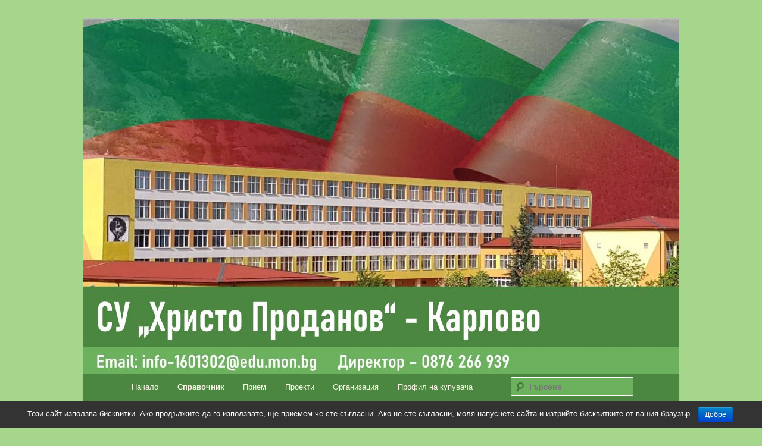

--- FILE ---
content_type: text/html; charset=UTF-8
request_url: http://sou-prodanov.com/%d1%81%d0%bf%d1%80%d0%b0%d0%b2%d0%be%d1%87%d0%bd%d0%b8%d0%ba-2/liveedu-bg-2/
body_size: 9810
content:
<!DOCTYPE html>
<!--[if IE 6]>
<html id="ie6" lang="bg-BG">
<![endif]-->
<!--[if IE 7]>
<html id="ie7" lang="bg-BG">
<![endif]-->
<!--[if IE 8]>
<html id="ie8" lang="bg-BG">
<![endif]-->
<!--[if !(IE 6) & !(IE 7) & !(IE 8)]><!-->
<html lang="bg-BG">
<!--<![endif]-->
<head>
<meta charset="UTF-8" />
<meta name="viewport" content="width=device-width" />
<title>
Office 365 - СУ „Христо Проданов“ - КарловоСУ „Христо Проданов“ &#8211; Карлово	</title>
<link rel="profile" href="http://gmpg.org/xfn/11" />
<link rel="stylesheet" type="text/css" media="all" href="http://sou-prodanov.com/wp-content/themes/twentyeleven/style.css" />
<link rel="pingback" href="http://sou-prodanov.com/xmlrpc.php">
<!--[if lt IE 9]>
<script src="http://sou-prodanov.com/wp-content/themes/twentyeleven/js/html5.js" type="text/javascript"></script>
<![endif]-->

<!-- This site is optimized with the Yoast SEO plugin v11.5 - https://yoast.com/wordpress/plugins/seo/ -->
<link rel="canonical" href="http://sou-prodanov.com/%d1%81%d0%bf%d1%80%d0%b0%d0%b2%d0%be%d1%87%d0%bd%d0%b8%d0%ba-2/liveedu-bg-2/" />
<meta property="og:locale" content="bg_BG" />
<meta property="og:type" content="article" />
<meta property="og:title" content="Office 365 - СУ „Христо Проданов“ - Карлово" />
<meta property="og:description" content="Миграция на Live@Edu към Office 365 приключи! Какво е Office 365?        Платформата Live@Edu преминава към Office 365. Всички училища, ползващи Live@Edu могат безплатно да ползват услугите, предоставени от Office 365.        Какво се случва след миграцията?        След миграцията &hellip; Има още &rarr;" />
<meta property="og:url" content="http://sou-prodanov.com/%d1%81%d0%bf%d1%80%d0%b0%d0%b2%d0%be%d1%87%d0%bd%d0%b8%d0%ba-2/liveedu-bg-2/" />
<meta property="og:site_name" content="СУ „Христо Проданов“ - Карлово" />
<meta name="twitter:card" content="summary_large_image" />
<meta name="twitter:description" content="Миграция на Live@Edu към Office 365 приключи! Какво е Office 365?        Платформата Live@Edu преминава към Office 365. Всички училища, ползващи Live@Edu могат безплатно да ползват услугите, предоставени от Office 365.        Какво се случва след миграцията?        След миграцията &hellip; Има още &rarr;" />
<meta name="twitter:title" content="Office 365 - СУ „Христо Проданов“ - Карлово" />
<script type='application/ld+json' class='yoast-schema-graph yoast-schema-graph--main'>{"@context":"https://schema.org","@graph":[{"@type":"Organization","@id":"http://sou-prodanov.com/#organization","name":"","url":"http://sou-prodanov.com/","sameAs":[]},{"@type":"WebSite","@id":"http://sou-prodanov.com/#website","url":"http://sou-prodanov.com/","name":"\u0421\u0423 \u201e\u0425\u0440\u0438\u0441\u0442\u043e \u041f\u0440\u043e\u0434\u0430\u043d\u043e\u0432\u201c - \u041a\u0430\u0440\u043b\u043e\u0432\u043e","publisher":{"@id":"http://sou-prodanov.com/#organization"},"potentialAction":{"@type":"SearchAction","target":"http://sou-prodanov.com/?s={search_term_string}","query-input":"required name=search_term_string"}},{"@type":"WebPage","@id":"http://sou-prodanov.com/%d1%81%d0%bf%d1%80%d0%b0%d0%b2%d0%be%d1%87%d0%bd%d0%b8%d0%ba-2/liveedu-bg-2/#webpage","url":"http://sou-prodanov.com/%d1%81%d0%bf%d1%80%d0%b0%d0%b2%d0%be%d1%87%d0%bd%d0%b8%d0%ba-2/liveedu-bg-2/","inLanguage":"bg-BG","name":"Office 365 - \u0421\u0423 \u201e\u0425\u0440\u0438\u0441\u0442\u043e \u041f\u0440\u043e\u0434\u0430\u043d\u043e\u0432\u201c - \u041a\u0430\u0440\u043b\u043e\u0432\u043e","isPartOf":{"@id":"http://sou-prodanov.com/#website"},"datePublished":"2013-01-22T19:44:38+00:00","dateModified":"2020-11-29T17:14:32+00:00"}]}</script>
<!-- / Yoast SEO plugin. -->

<link rel='dns-prefetch' href='//s.w.org' />
<link rel="alternate" type="application/rss+xml" title="СУ „Христо Проданов“ - Карлово &raquo; Хранилка" href="http://sou-prodanov.com/feed/" />
<link rel="alternate" type="application/rss+xml" title="СУ „Христо Проданов“ - Карлово &raquo; Хранилка за коментари" href="http://sou-prodanov.com/comments/feed/" />
<link rel="alternate" type="application/rss+xml" title="СУ „Христо Проданов“ - Карлово &raquo; Хранилка за коментари на Office 365" href="http://sou-prodanov.com/%d1%81%d0%bf%d1%80%d0%b0%d0%b2%d0%be%d1%87%d0%bd%d0%b8%d0%ba-2/liveedu-bg-2/feed/" />
		<script type="text/javascript">
			window._wpemojiSettings = {"baseUrl":"https:\/\/s.w.org\/images\/core\/emoji\/12.0.0-1\/72x72\/","ext":".png","svgUrl":"https:\/\/s.w.org\/images\/core\/emoji\/12.0.0-1\/svg\/","svgExt":".svg","source":{"concatemoji":"http:\/\/sou-prodanov.com\/wp-includes\/js\/wp-emoji-release.min.js?ver=5.2.15"}};
			!function(e,a,t){var n,r,o,i=a.createElement("canvas"),p=i.getContext&&i.getContext("2d");function s(e,t){var a=String.fromCharCode;p.clearRect(0,0,i.width,i.height),p.fillText(a.apply(this,e),0,0);e=i.toDataURL();return p.clearRect(0,0,i.width,i.height),p.fillText(a.apply(this,t),0,0),e===i.toDataURL()}function c(e){var t=a.createElement("script");t.src=e,t.defer=t.type="text/javascript",a.getElementsByTagName("head")[0].appendChild(t)}for(o=Array("flag","emoji"),t.supports={everything:!0,everythingExceptFlag:!0},r=0;r<o.length;r++)t.supports[o[r]]=function(e){if(!p||!p.fillText)return!1;switch(p.textBaseline="top",p.font="600 32px Arial",e){case"flag":return s([55356,56826,55356,56819],[55356,56826,8203,55356,56819])?!1:!s([55356,57332,56128,56423,56128,56418,56128,56421,56128,56430,56128,56423,56128,56447],[55356,57332,8203,56128,56423,8203,56128,56418,8203,56128,56421,8203,56128,56430,8203,56128,56423,8203,56128,56447]);case"emoji":return!s([55357,56424,55356,57342,8205,55358,56605,8205,55357,56424,55356,57340],[55357,56424,55356,57342,8203,55358,56605,8203,55357,56424,55356,57340])}return!1}(o[r]),t.supports.everything=t.supports.everything&&t.supports[o[r]],"flag"!==o[r]&&(t.supports.everythingExceptFlag=t.supports.everythingExceptFlag&&t.supports[o[r]]);t.supports.everythingExceptFlag=t.supports.everythingExceptFlag&&!t.supports.flag,t.DOMReady=!1,t.readyCallback=function(){t.DOMReady=!0},t.supports.everything||(n=function(){t.readyCallback()},a.addEventListener?(a.addEventListener("DOMContentLoaded",n,!1),e.addEventListener("load",n,!1)):(e.attachEvent("onload",n),a.attachEvent("onreadystatechange",function(){"complete"===a.readyState&&t.readyCallback()})),(n=t.source||{}).concatemoji?c(n.concatemoji):n.wpemoji&&n.twemoji&&(c(n.twemoji),c(n.wpemoji)))}(window,document,window._wpemojiSettings);
		</script>
		<style type="text/css">
img.wp-smiley,
img.emoji {
	display: inline !important;
	border: none !important;
	box-shadow: none !important;
	height: 1em !important;
	width: 1em !important;
	margin: 0 .07em !important;
	vertical-align: -0.1em !important;
	background: none !important;
	padding: 0 !important;
}
</style>
	<link rel='stylesheet' id='moztheme2011-css'  href='http://sou-prodanov.com/wp-content/plugins/twenty-eleven-theme-extensions/moztheme2011.css?ver=5.2.15' type='text/css' media='all' />
<link rel='stylesheet' id='wp-block-library-css'  href='http://sou-prodanov.com/wp-includes/css/dist/block-library/style.min.css?ver=5.2.15' type='text/css' media='all' />
<link rel='stylesheet' id='wp-block-library-theme-css'  href='http://sou-prodanov.com/wp-includes/css/dist/block-library/theme.min.css?ver=5.2.15' type='text/css' media='all' />
<link rel='stylesheet' id='cookie-notice-front-css'  href='http://sou-prodanov.com/wp-content/plugins/cookie-notice/css/front.min.css?ver=5.2.15' type='text/css' media='all' />
<link rel='stylesheet' id='twentyeleven-block-style-css'  href='http://sou-prodanov.com/wp-content/themes/twentyeleven/blocks.css?ver=20181230' type='text/css' media='all' />
<link rel='stylesheet' id='js_composer_custom_css-css'  href='//sou-prodanov.com/files/js_composer/custom.css?ver=5.5.5' type='text/css' media='all' />
<script type='text/javascript' src='http://sou-prodanov.com/wp-includes/js/jquery/jquery.js?ver=1.12.4-wp'></script>
<script type='text/javascript' src='http://sou-prodanov.com/wp-includes/js/jquery/jquery-migrate.min.js?ver=1.4.1'></script>
<script type='text/javascript'>
/* <![CDATA[ */
var cnArgs = {"ajaxurl":"http:\/\/sou-prodanov.com\/wp-admin\/admin-ajax.php","hideEffect":"fade","onScroll":"","onScrollOffset":"100","cookieName":"cookie_notice_accepted","cookieValue":"true","cookieTime":"2592000","cookiePath":"\/","cookieDomain":"sou-prodanov.com","redirection":"","cache":"","refuse":"no","revoke_cookies":"0","revoke_cookies_opt":"automatic","secure":"0"};
/* ]]> */
</script>
<script type='text/javascript' src='http://sou-prodanov.com/wp-content/plugins/cookie-notice/js/front.min.js?ver=1.2.46'></script>
<link rel='https://api.w.org/' href='http://sou-prodanov.com/wp-json/' />
<link rel="EditURI" type="application/rsd+xml" title="RSD" href="http://sou-prodanov.com/xmlrpc.php?rsd" />
<link rel="wlwmanifest" type="application/wlwmanifest+xml" href="http://sou-prodanov.com/wp-includes/wlwmanifest.xml" /> 
<meta name="generator" content="WordPress 5.2.15" />
<link rel='shortlink' href='http://sou-prodanov.com/?p=3249' />
<link rel="alternate" type="application/json+oembed" href="http://sou-prodanov.com/wp-json/oembed/1.0/embed?url=http%3A%2F%2Fsou-prodanov.com%2F%25d1%2581%25d0%25bf%25d1%2580%25d0%25b0%25d0%25b2%25d0%25be%25d1%2587%25d0%25bd%25d0%25b8%25d0%25ba-2%2Fliveedu-bg-2%2F" />
<link rel="alternate" type="text/xml+oembed" href="http://sou-prodanov.com/wp-json/oembed/1.0/embed?url=http%3A%2F%2Fsou-prodanov.com%2F%25d1%2581%25d0%25bf%25d1%2580%25d0%25b0%25d0%25b2%25d0%25be%25d1%2587%25d0%25bd%25d0%25b8%25d0%25ba-2%2Fliveedu-bg-2%2F&#038;format=xml" />
    <style>
    body #wrapper #footer #site-generator
    {
        width:100%;
    }
    body #wrapper #footer #site-generator a
    {
        width:200px;
        float:right;
    }
    body #wrapper #footer #site-generator .daskalo_footer_link
    {
        float:none;
        width:inherit;
        background:none;
        padding:0px;
        text-decoration:underline;
    }
    </style>	<style>
		/* Link color */
		a,
		#site-title a:focus,
		#site-title a:hover,
		#site-title a:active,
		.entry-title a:hover,
		.entry-title a:focus,
		.entry-title a:active,
		.widget_twentyeleven_ephemera .comments-link a:hover,
		section.recent-posts .other-recent-posts a[rel="bookmark"]:hover,
		section.recent-posts .other-recent-posts .comments-link a:hover,
		.format-image footer.entry-meta a:hover,
		#site-generator a:hover {
			color: #1a3e59;
		}
		section.recent-posts .other-recent-posts .comments-link a:hover {
			border-color: #1a3e59;
		}
		article.feature-image.small .entry-summary p a:hover,
		.entry-header .comments-link a:hover,
		.entry-header .comments-link a:focus,
		.entry-header .comments-link a:active,
		.feature-slider a.active {
			background-color: #1a3e59;
		}
	</style>
	<meta name="generator" content="Powered by WPBakery Page Builder - drag and drop page builder for WordPress."/>
<!--[if lte IE 9]><link rel="stylesheet" type="text/css" href="http://sou-prodanov.com/wp-content/plugins/js_composer/assets/css/vc_lte_ie9.min.css" media="screen"><![endif]-->		<style type="text/css" id="twentyeleven-header-css">
				#site-title,
		#site-description {
			position: absolute;
			clip: rect(1px 1px 1px 1px); /* IE6, IE7 */
			clip: rect(1px, 1px, 1px, 1px);
		}
				</style>
		<style type="text/css" id="custom-background-css">
body.custom-background { background-color: #a5d68b; }
</style>
	<link rel="icon" href="http://sou-prodanov.com/files/2016/01/zima-и-проданов-copy-150x150.jpg" sizes="32x32" />
<link rel="icon" href="http://sou-prodanov.com/files/2016/01/zima-и-проданов-copy.jpg" sizes="192x192" />
<link rel="apple-touch-icon-precomposed" href="http://sou-prodanov.com/files/2016/01/zima-и-проданов-copy.jpg" />
<meta name="msapplication-TileImage" content="http://sou-prodanov.com/files/2016/01/zima-и-проданов-copy.jpg" />
<noscript><style type="text/css"> .wpb_animate_when_almost_visible { opacity: 1; }</style></noscript></head>

<body class="page-template-default page page-id-3249 page-child parent-pageid-5832 custom-background wp-embed-responsive cookies-not-set single-author singular two-column left-sidebar wpb-js-composer js-comp-ver-5.5.5 vc_responsive">
<div id="page" class="hfeed">
	<header id="branding" role="banner">
			<hgroup>
				<h1 id="site-title"><span><a href="http://sou-prodanov.com/" rel="home">СУ „Христо Проданов“ &#8211; Карлово</a></span></h1>
				<h2 id="site-description">Email: info-1601302@edu.mon.bg;  Директор &#8211; 0876 266 939</h2>
			</hgroup>

						<a href="http://sou-prodanov.com/">
									<img src="http://www.daskalo.com/souprodanov/files/2023/12/cropped-header-1-1.jpg" width="1000" height="597" alt="СУ „Христо Проданов“ &#8211; Карлово" />
							</a>
			
						<div class="only-search with-image">
					<form method="get" id="searchform" action="http://sou-prodanov.com/">
		<label for="s" class="assistive-text">Търсене</label>
		<input type="text" class="field" name="s" id="s" placeholder="Търсене" />
		<input type="submit" class="submit" name="submit" id="searchsubmit" value="Търсене" />
	</form>
			</div>
				
			<nav id="access" role="navigation">
				<h3 class="assistive-text">Основно меню</h3>
								<div class="skip-link"><a class="assistive-text" href="#content">Към основното съдържание</a></div>
												<div class="menu"><ul>
<li ><a href="http://sou-prodanov.com/">Начало</a></li><li class="page_item page-item-5832 page_item_has_children current_page_ancestor current_page_parent"><a href="http://sou-prodanov.com/%d1%81%d0%bf%d1%80%d0%b0%d0%b2%d0%be%d1%87%d0%bd%d0%b8%d0%ba-2/">Справочник</a>
<ul class='children'>
	<li class="page_item page-item-3255 page_item_has_children"><a href="http://sou-prodanov.com/%d1%81%d0%bf%d1%80%d0%b0%d0%b2%d0%be%d1%87%d0%bd%d0%b8%d0%ba-2/%d0%b7%d0%b0-%d0%bd%d0%b0%d1%81-2/">За нас</a>
	<ul class='children'>
		<li class="page_item page-item-5787"><a href="http://sou-prodanov.com/%d1%81%d0%bf%d1%80%d0%b0%d0%b2%d0%be%d1%87%d0%bd%d0%b8%d0%ba-2/%d0%b7%d0%b0-%d0%bd%d0%b0%d1%81-2/%d0%b8%d1%81%d1%82%d0%be%d1%80%d0%b8%d1%8f-%d0%bd%d0%b0-%d1%83%d1%87%d0%b8%d0%bb%d0%b8%d1%89%d0%b5%d1%82%d0%be/">История на училището</a></li>
	</ul>
</li>
	<li class="page_item page-item-28653"><a href="http://sou-prodanov.com/%d1%81%d0%bf%d1%80%d0%b0%d0%b2%d0%be%d1%87%d0%bd%d0%b8%d0%ba-2/%d0%bc%d0%b5%d0%bd%d1%8e/">Седмично меню</a></li>
	<li class="page_item page-item-3193"><a href="http://sou-prodanov.com/%d1%81%d0%bf%d1%80%d0%b0%d0%b2%d0%be%d1%87%d0%bd%d0%b8%d0%ba-2/%d1%81%d0%b5%d0%b4%d0%bc%d0%b8%d1%87%d0%bd%d0%be-%d1%80%d0%b0%d0%b7%d0%bf%d0%b8%d1%81%d0%b0%d0%bd%d0%b8%d0%b5/">Седмично разписание</a></li>
	<li class="page_item page-item-3190"><a href="http://sou-prodanov.com/%d1%81%d0%bf%d1%80%d0%b0%d0%b2%d0%be%d1%87%d0%bd%d0%b8%d0%ba-2/%d0%b1%d1%8e%d0%b4%d0%b6%d0%b5%d1%82-2/">Бюджет</a></li>
	<li class="page_item page-item-28073"><a href="http://sou-prodanov.com/%d1%81%d0%bf%d1%80%d0%b0%d0%b2%d0%be%d1%87%d0%bd%d0%b8%d0%ba-2/%d0%b4%d0%b7%d0%b8-%d0%b4%d0%b8%d0%bf%d0%bf%d0%ba/">ДЗИ/ДИППК</a></li>
	<li class="page_item page-item-22434"><a href="http://sou-prodanov.com/%d1%81%d0%bf%d1%80%d0%b0%d0%b2%d0%be%d1%87%d0%bd%d0%b8%d0%ba-2/%d1%83%d1%87%d0%b5%d0%b1%d0%bd%d0%b8%d1%86%d0%b8-%d0%b8%d0%b7%d0%b4%d0%b0%d1%82%d0%b5%d0%bb%d1%81%d1%82%d0%b2%d0%b0/">Учебници, издателства</a></li>
	<li class="page_item page-item-22441"><a href="http://sou-prodanov.com/%d1%81%d0%bf%d1%80%d0%b0%d0%b2%d0%be%d1%87%d0%bd%d0%b8%d0%ba-2/%d1%81%d0%b2%d0%be%d0%b1%d0%be%d0%b4%d0%bd%d0%b8-%d0%bc%d0%b5%d1%81%d1%82%d0%b0-%d0%b7%d0%b0-%d1%83%d1%87%d0%b5%d0%bd%d0%b8%d1%86%d0%b8/">Свободни места за ученици</a></li>
	<li class="page_item page-item-3010"><a href="http://sou-prodanov.com/%d1%81%d0%bf%d1%80%d0%b0%d0%b2%d0%be%d1%87%d0%bd%d0%b8%d0%ba-2/%d0%b4%d0%bd%d0%b8-%d0%b7%d0%b0-%d0%ba%d0%be%d0%bd%d1%81%d1%83%d0%bb%d1%82%d0%b0%d1%86%d0%b8%d1%8f/">Графици</a></li>
	<li class="page_item page-item-27739"><a href="http://sou-prodanov.com/%d1%81%d0%bf%d1%80%d0%b0%d0%b2%d0%be%d1%87%d0%bd%d0%b8%d0%ba-2/%d0%ba%d0%b0%d1%80%d0%b8%d0%b5%d1%80%d0%bd%d0%be-%d1%80%d0%b0%d0%b7%d0%b2%d0%b8%d1%82%d0%b8%d0%b5/">Кариерно развитие</a></li>
	<li class="page_item page-item-3249 current_page_item"><a href="http://sou-prodanov.com/%d1%81%d0%bf%d1%80%d0%b0%d0%b2%d0%be%d1%87%d0%bd%d0%b8%d0%ba-2/liveedu-bg-2/" aria-current="page">Office 365</a></li>
</ul>
</li>
<li class="page_item page-item-24859 page_item_has_children"><a href="http://sou-prodanov.com/%d0%bf%d1%80%d0%b8%d0%b5%d0%bc_/">Прием</a>
<ul class='children'>
	<li class="page_item page-item-3271"><a href="http://sou-prodanov.com/%d0%bf%d1%80%d0%b8%d0%b5%d0%bc_/%d0%bf%d1%80%d0%b8%d0%b5%d0%bc-%d0%b2-%d0%bf%d1%8a%d1%80%d0%b2%d0%b8-%d0%ba%d0%bb%d0%b0%d1%81-2/">Прием на ученици в първи клас</a></li>
	<li class="page_item page-item-2604"><a href="http://sou-prodanov.com/%d0%bf%d1%80%d0%b8%d0%b5%d0%bc_/%d0%bf%d1%80%d0%b8%d0%b5%d0%bc-%d0%b2-%d0%bf%d0%b5%d1%82%d0%b8-%d0%ba%d0%bb%d0%b0%d1%81/">Прием  на ученици в пети клас</a></li>
	<li class="page_item page-item-3208 page_item_has_children"><a href="http://sou-prodanov.com/%d0%bf%d1%80%d0%b8%d0%b5%d0%bc_/%d0%bf%d1%80%d0%b8%d0%b5%d0%bc-%d1%81%d0%bb%d0%b5%d0%b4-%d1%81%d0%b5%d0%b4%d0%bc%d0%b8-%d0%ba%d0%bb%d0%b0%d1%81-2/">Прием на ученици след седми клас</a>
	<ul class='children'>
		<li class="page_item page-item-23576"><a href="http://sou-prodanov.com/%d0%bf%d1%80%d0%b8%d0%b5%d0%bc_/%d0%bf%d1%80%d0%b8%d0%b5%d0%bc-%d1%81%d0%bb%d0%b5%d0%b4-%d1%81%d0%b5%d0%b4%d0%bc%d0%b8-%d0%ba%d0%bb%d0%b0%d1%81-2/%d1%81%d0%be%d1%84%d1%82%d1%83%d0%b5%d1%80%d0%bd%d0%b8-%d0%b8-%d1%85%d0%b0%d1%80%d0%b4%d1%83%d0%b5%d1%80%d0%bd%d0%b8-%d0%bd%d0%b0%d1%83%d0%ba%d0%b8/">Софтуерни и хардуерни науки</a></li>
		<li class="page_item page-item-23604"><a href="http://sou-prodanov.com/%d0%bf%d1%80%d0%b8%d0%b5%d0%bc_/%d0%bf%d1%80%d0%b8%d0%b5%d0%bc-%d1%81%d0%bb%d0%b5%d0%b4-%d1%81%d0%b5%d0%b4%d0%bc%d0%b8-%d0%ba%d0%bb%d0%b0%d1%81-2/%d0%be%d0%b1%d1%89%d0%b5%d1%81%d1%82%d0%b2%d0%b5%d0%bd%d0%b8-%d0%bd%d0%b0%d1%83%d0%ba%d0%b8/">Обществени науки</a></li>
		<li class="page_item page-item-23299"><a href="http://sou-prodanov.com/%d0%bf%d1%80%d0%b8%d0%b5%d0%bc_/%d0%bf%d1%80%d0%b8%d0%b5%d0%bc-%d1%81%d0%bb%d0%b5%d0%b4-%d1%81%d0%b5%d0%b4%d0%bc%d0%b8-%d0%ba%d0%bb%d0%b0%d1%81-2/%d0%b8%d0%b7%d0%ba%d1%83%d1%81%d1%82%d0%b2%d0%b5%d0%bd-%d0%b8%d0%bd%d1%82%d0%b5%d0%bb%d0%b5%d0%ba%d1%82/">Програмист на изкуствен интелект</a></li>
	</ul>
</li>
	<li class="page_item page-item-30134"><a href="http://sou-prodanov.com/%d0%bf%d1%80%d0%b8%d0%b5%d0%bc_/%d0%bf%d1%80%d0%b8%d0%b5%d0%bc-%d0%bd%d0%b0-%d1%83%d1%87%d0%b5%d0%bd%d0%b8%d1%86%d0%b8-%d0%b2-11-%d0%ba%d0%bb%d0%b0%d1%81/">Прием на ученици в 11 клас</a></li>
</ul>
</li>
<li class="page_item page-item-5790 page_item_has_children"><a href="http://sou-prodanov.com/%d0%bf%d1%80%d0%be%d0%b5%d0%ba%d1%82%d0%b8-2/">Проекти</a>
<ul class='children'>
	<li class="page_item page-item-22479"><a href="http://sou-prodanov.com/%d0%bf%d1%80%d0%be%d0%b5%d0%ba%d1%82%d0%b8-2/%d1%80%d0%b0%d0%b1%d0%be%d1%82%d0%b0-%d0%bf%d0%be-%d0%bf%d1%80%d0%be%d0%b5%d0%ba%d1%82%d0%b8-%d0%b8-%d0%bd%d0%b0%d1%86%d0%b8%d0%be%d0%bd%d0%b0%d0%bb%d0%bd%d0%b8-%d0%bf%d1%80%d0%be%d0%b3%d1%80%d0%b0/">Работа по проекти и национални програми</a></li>
	<li class="page_item page-item-28693 page_item_has_children"><a href="http://sou-prodanov.com/%d0%bf%d1%80%d0%be%d0%b5%d0%ba%d1%82%d0%b8-2/%d0%b5%d1%80%d0%b0%d0%b7%d1%8a%d0%bc/">Еразъм+</a>
	<ul class='children'>
		<li class="page_item page-item-30335"><a href="http://sou-prodanov.com/%d0%bf%d1%80%d0%be%d0%b5%d0%ba%d1%82%d0%b8-2/%d0%b5%d1%80%d0%b0%d0%b7%d1%8a%d0%bc/%d0%b8%d1%81%d0%bf%d0%b0%d0%bd%d0%b8%d1%8f_2025_2026/">Испания_2025_2026</a></li>
		<li class="page_item page-item-30333"><a href="http://sou-prodanov.com/%d0%bf%d1%80%d0%be%d0%b5%d0%ba%d1%82%d0%b8-2/%d0%b5%d1%80%d0%b0%d0%b7%d1%8a%d0%bc/%d0%b8%d1%82%d0%b0%d0%bb%d0%b8%d1%8f_2025_2026/">Италия_2025_2026</a></li>
		<li class="page_item page-item-30331"><a href="http://sou-prodanov.com/%d0%bf%d1%80%d0%be%d0%b5%d0%ba%d1%82%d0%b8-2/%d0%b5%d1%80%d0%b0%d0%b7%d1%8a%d0%bc/%d0%b8%d1%81%d0%bf%d0%b0%d0%bd%d0%b8%d1%8f_2025/">Испания_2025</a></li>
		<li class="page_item page-item-30329"><a href="http://sou-prodanov.com/%d0%bf%d1%80%d0%be%d0%b5%d0%ba%d1%82%d0%b8-2/%d0%b5%d1%80%d0%b0%d0%b7%d1%8a%d0%bc/%d0%bf%d0%be%d1%80%d1%82%d1%83%d0%b3%d0%b0%d0%bb%d0%b8%d1%8f-2024_2025/">Португалия 2024_2025</a></li>
	</ul>
</li>
	<li class="page_item page-item-2840 page_item_has_children"><a href="http://sou-prodanov.com/%d0%bf%d1%80%d0%be%d0%b5%d0%ba%d1%82%d0%b8-2/%d0%b3%d0%b0%d0%bb%d0%b5%d1%80%d0%b8%d1%8f/">Галерия</a>
	<ul class='children'>
		<li class="page_item page-item-22287"><a href="http://sou-prodanov.com/%d0%bf%d1%80%d0%be%d0%b5%d0%ba%d1%82%d0%b8-2/%d0%b3%d0%b0%d0%bb%d0%b5%d1%80%d0%b8%d1%8f/%d0%b3%d0%b0%d0%bb%d0%b5%d1%80%d0%b8%d1%8f-2020-2021/">Галерия 2020/2021</a></li>
		<li class="page_item page-item-22268"><a href="http://sou-prodanov.com/%d0%bf%d1%80%d0%be%d0%b5%d0%ba%d1%82%d0%b8-2/%d0%b3%d0%b0%d0%bb%d0%b5%d1%80%d0%b8%d1%8f/%d0%b3%d0%b0%d0%bb%d0%b5%d1%80%d0%b8%d1%8f-2019-2020/">Галерия 2019/2020</a></li>
		<li class="page_item page-item-18704"><a href="http://sou-prodanov.com/%d0%bf%d1%80%d0%be%d0%b5%d0%ba%d1%82%d0%b8-2/%d0%b3%d0%b0%d0%bb%d0%b5%d1%80%d0%b8%d1%8f/%d0%b3%d0%b0%d0%bb%d0%b5%d1%80%d0%b8%d1%8f-2018-2019/">Галерия 2018/2019</a></li>
		<li class="page_item page-item-16989"><a href="http://sou-prodanov.com/%d0%bf%d1%80%d0%be%d0%b5%d0%ba%d1%82%d0%b8-2/%d0%b3%d0%b0%d0%bb%d0%b5%d1%80%d0%b8%d1%8f/%d0%b3%d0%b0%d0%bb%d0%b5%d1%80%d0%b8%d1%8f-2017-2018/">Галерия 2017/2018</a></li>
		<li class="page_item page-item-13044 page_item_has_children"><a href="http://sou-prodanov.com/%d0%bf%d1%80%d0%be%d0%b5%d0%ba%d1%82%d0%b8-2/%d0%b3%d0%b0%d0%bb%d0%b5%d1%80%d0%b8%d1%8f/%d0%b3%d0%b0%d0%bb%d0%b5%d1%80%d0%b8%d1%8f-20162017/">Галерия 2016/2017</a>
		<ul class='children'>
			<li class="page_item page-item-14061"><a href="http://sou-prodanov.com/%d0%bf%d1%80%d0%be%d0%b5%d0%ba%d1%82%d0%b8-2/%d0%b3%d0%b0%d0%bb%d0%b5%d1%80%d0%b8%d1%8f/%d0%b3%d0%b0%d0%bb%d0%b5%d1%80%d0%b8%d1%8f-20162017/%d0%ba%d0%be%d0%bb%d0%b5%d0%b4%d0%bd%d0%be-%d0%bd%d0%b0%d1%81%d1%82%d1%80%d0%be%d0%b5%d0%bd%d0%b8%d0%b5/">Коледно настроение</a></li>
		</ul>
</li>
		<li class="page_item page-item-9559"><a href="http://sou-prodanov.com/%d0%bf%d1%80%d0%be%d0%b5%d0%ba%d1%82%d0%b8-2/%d0%b3%d0%b0%d0%bb%d0%b5%d1%80%d0%b8%d1%8f/%d0%b3%d0%b0%d0%bb%d0%b5%d1%80%d0%b8%d1%8f-20152016/">Галерия 2015/2016</a></li>
		<li class="page_item page-item-7594"><a href="http://sou-prodanov.com/%d0%bf%d1%80%d0%be%d0%b5%d0%ba%d1%82%d0%b8-2/%d0%b3%d0%b0%d0%bb%d0%b5%d1%80%d0%b8%d1%8f/%d0%b3%d0%b0%d0%bb%d0%b5%d1%80%d0%b8%d1%8f-20142015/">Галерия 2014/2015</a></li>
		<li class="page_item page-item-3909"><a href="http://sou-prodanov.com/%d0%bf%d1%80%d0%be%d0%b5%d0%ba%d1%82%d0%b8-2/%d0%b3%d0%b0%d0%bb%d0%b5%d1%80%d0%b8%d1%8f/20132014%d0%b3/">Галерия 2013/2014г.</a></li>
		<li class="page_item page-item-2851"><a href="http://sou-prodanov.com/%d0%bf%d1%80%d0%be%d0%b5%d0%ba%d1%82%d0%b8-2/%d0%b3%d0%b0%d0%bb%d0%b5%d1%80%d0%b8%d1%8f/%d0%b3%d0%b0%d0%bb%d0%b5%d1%80%d0%b8%d1%8f-20122013%d0%b3/">Галерия 2012/2013г.</a></li>
		<li class="page_item page-item-5826 page_item_has_children"><a href="http://sou-prodanov.com/%d0%bf%d1%80%d0%be%d0%b5%d0%ba%d1%82%d0%b8-2/%d0%b3%d0%b0%d0%bb%d0%b5%d1%80%d0%b8%d1%8f/%d0%b3%d0%b0%d0%bb%d0%b5%d1%80%d0%b8%d1%8f-20112012/">Галерия 2011/2012</a>
		<ul class='children'>
			<li class="page_item page-item-2388"><a href="http://sou-prodanov.com/%d0%bf%d1%80%d0%be%d0%b5%d0%ba%d1%82%d0%b8-2/%d0%b3%d0%b0%d0%bb%d0%b5%d1%80%d0%b8%d1%8f/%d0%b3%d0%b0%d0%bb%d0%b5%d1%80%d0%b8%d1%8f-20112012/%d0%b2%d0%b8%d0%b4%d0%b5%d0%be-2/">Видео</a></li>
			<li class="page_item page-item-6449"><a href="http://sou-prodanov.com/%d0%bf%d1%80%d0%be%d0%b5%d0%ba%d1%82%d0%b8-2/%d0%b3%d0%b0%d0%bb%d0%b5%d1%80%d0%b8%d1%8f/%d0%b3%d0%b0%d0%bb%d0%b5%d1%80%d0%b8%d1%8f-20112012/%d0%b0%d1%80%d1%85%d0%b8%d0%b2%d0%bd%d0%b8-%d1%81%d0%bd%d0%b8%d0%bc%d0%ba%d0%b8-2/">Архивни снимки</a></li>
		</ul>
</li>
		<li class="page_item page-item-2809 page_item_has_children"><a href="http://sou-prodanov.com/%d0%bf%d1%80%d0%be%d0%b5%d0%ba%d1%82%d0%b8-2/%d0%b3%d0%b0%d0%bb%d0%b5%d1%80%d0%b8%d1%8f/%d0%bf%d0%b0%d1%82%d1%80%d0%be%d0%bd%d0%b5%d0%bd-%d0%bf%d1%80%d0%b0%d0%b7%d0%bd%d0%b8%d0%ba/">Патронен празник</a>
		<ul class='children'>
			<li class="page_item page-item-12253"><a href="http://sou-prodanov.com/%d0%bf%d1%80%d0%be%d0%b5%d0%ba%d1%82%d0%b8-2/%d0%b3%d0%b0%d0%bb%d0%b5%d1%80%d0%b8%d1%8f/%d0%bf%d0%b0%d1%82%d1%80%d0%be%d0%bd%d0%b5%d0%bd-%d0%bf%d1%80%d0%b0%d0%b7%d0%bd%d0%b8%d0%ba/%d0%bf%d0%b0%d1%82%d1%80%d0%be%d0%bd%d0%b5%d0%bd-%d0%bf%d1%80%d0%b0%d0%b7%d0%bd%d0%b8%d0%ba-2016/">Патронен празник 2016</a></li>
			<li class="page_item page-item-9078"><a href="http://sou-prodanov.com/%d0%bf%d1%80%d0%be%d0%b5%d0%ba%d1%82%d0%b8-2/%d0%b3%d0%b0%d0%bb%d0%b5%d1%80%d0%b8%d1%8f/%d0%bf%d0%b0%d1%82%d1%80%d0%be%d0%bd%d0%b5%d0%bd-%d0%bf%d1%80%d0%b0%d0%b7%d0%bd%d0%b8%d0%ba/%d0%bf%d0%b0%d1%82%d1%80%d0%be%d0%bd%d0%b5%d0%bd-%d0%bf%d1%80%d0%b0%d0%b7%d0%bd%d0%b8%d0%ba-2015/">Патронен празник 2015</a></li>
			<li class="page_item page-item-7210"><a href="http://sou-prodanov.com/%d0%bf%d1%80%d0%be%d0%b5%d0%ba%d1%82%d0%b8-2/%d0%b3%d0%b0%d0%bb%d0%b5%d1%80%d0%b8%d1%8f/%d0%bf%d0%b0%d1%82%d1%80%d0%be%d0%bd%d0%b5%d0%bd-%d0%bf%d1%80%d0%b0%d0%b7%d0%bd%d0%b8%d0%ba/%d0%bf%d0%b0%d1%82%d1%80%d0%be%d0%bd%d0%b5%d0%bd-%d0%bf%d1%80%d0%b0%d0%b7%d0%bd%d0%b8%d0%ba-2014/">Патронен празник 2014</a></li>
			<li class="page_item page-item-3915"><a href="http://sou-prodanov.com/%d0%bf%d1%80%d0%be%d0%b5%d0%ba%d1%82%d0%b8-2/%d0%b3%d0%b0%d0%bb%d0%b5%d1%80%d0%b8%d1%8f/%d0%bf%d0%b0%d1%82%d1%80%d0%be%d0%bd%d0%b5%d0%bd-%d0%bf%d1%80%d0%b0%d0%b7%d0%bd%d0%b8%d0%ba/%d0%bf%d0%b0%d1%82%d1%80%d0%be%d0%bd%d0%b5%d0%bd-%d0%bf%d1%80%d0%b0%d0%b7%d0%bd%d0%b8%d0%ba-2013%d0%b3/">Патронен празник 2013г.</a></li>
			<li class="page_item page-item-5830"><a href="http://sou-prodanov.com/%d0%bf%d1%80%d0%be%d0%b5%d0%ba%d1%82%d0%b8-2/%d0%b3%d0%b0%d0%bb%d0%b5%d1%80%d0%b8%d1%8f/%d0%bf%d0%b0%d1%82%d1%80%d0%be%d0%bd%d0%b5%d0%bd-%d0%bf%d1%80%d0%b0%d0%b7%d0%bd%d0%b8%d0%ba/%d0%bf%d0%b0%d1%82%d1%80%d0%be%d0%bd%d0%b5%d0%bd-%d0%bf%d1%80%d0%b0%d0%b7%d0%bd%d0%b8%d0%ba-2012%d0%b3/">Патронен празник 2012г.</a></li>
			<li class="page_item page-item-1932"><a href="http://sou-prodanov.com/%d0%bf%d1%80%d0%be%d0%b5%d0%ba%d1%82%d0%b8-2/%d0%b3%d0%b0%d0%bb%d0%b5%d1%80%d0%b8%d1%8f/%d0%bf%d0%b0%d1%82%d1%80%d0%be%d0%bd%d0%b5%d0%bd-%d0%bf%d1%80%d0%b0%d0%b7%d0%bd%d0%b8%d0%ba/%d0%bf%d0%b0%d1%82%d1%80%d0%be%d0%bd%d0%b5%d0%bd-%d0%bf%d1%80%d0%b0%d0%b7%d0%bd%d0%b8%d0%ba-2011%d0%b3/">Патронен празник 2011г.</a></li>
			<li class="page_item page-item-1935"><a href="http://sou-prodanov.com/%d0%bf%d1%80%d0%be%d0%b5%d0%ba%d1%82%d0%b8-2/%d0%b3%d0%b0%d0%bb%d0%b5%d1%80%d0%b8%d1%8f/%d0%bf%d0%b0%d1%82%d1%80%d0%be%d0%bd%d0%b5%d0%bd-%d0%bf%d1%80%d0%b0%d0%b7%d0%bd%d0%b8%d0%ba/%d0%bf%d0%b0%d1%82%d1%80%d0%be%d0%bd%d0%b5%d0%bd-%d0%bf%d1%80%d0%b0%d0%b7%d0%bd%d0%b8%d0%ba-2010%d0%b3/">Патронен празник 2010г.</a></li>
		</ul>
</li>
	</ul>
</li>
</ul>
</li>
<li class="page_item page-item-3225 page_item_has_children"><a href="http://sou-prodanov.com/%d0%be%d1%80%d0%b3%d0%b0%d0%bd%d0%b8%d0%b7%d0%b0%d1%86%d0%b8%d1%8f1/">Организация</a>
<ul class='children'>
	<li class="page_item page-item-3227"><a href="http://sou-prodanov.com/%d0%be%d1%80%d0%b3%d0%b0%d0%bd%d0%b8%d0%b7%d0%b0%d1%86%d0%b8%d1%8f1/%d1%80%d1%8a%d0%ba%d0%be%d0%b2%d0%be%d0%b4%d1%81%d1%82%d0%b2%d0%be/">Ръководство</a></li>
	<li class="page_item page-item-3230"><a href="http://sou-prodanov.com/%d0%be%d1%80%d0%b3%d0%b0%d0%bd%d0%b8%d0%b7%d0%b0%d1%86%d0%b8%d1%8f1/%d1%83%d1%87%d0%b8%d1%82%d0%b5%d0%bb%d0%b8/">Учители</a></li>
	<li class="page_item page-item-4109"><a href="http://sou-prodanov.com/%d0%be%d1%80%d0%b3%d0%b0%d0%bd%d0%b8%d0%b7%d0%b0%d1%86%d0%b8%d1%8f1/%d0%b2%d1%82%d0%be%d1%80%d0%b8-%d1%87%d0%b0%d1%81-%d0%bd%d0%b0-%d0%ba%d0%bb%d0%b0%d1%81%d0%b0/">Класно ръководство</a></li>
	<li class="page_item page-item-13819"><a href="http://sou-prodanov.com/%d0%be%d1%80%d0%b3%d0%b0%d0%bd%d0%b8%d0%b7%d0%b0%d1%86%d0%b8%d1%8f1/%d0%be%d0%b1%d1%89%d0%b5%d1%81%d1%82%d0%b2%d0%b5%d0%bd-%d1%81%d1%8a%d0%b2%d0%b5%d1%82/">Обществен съвет</a></li>
	<li class="page_item page-item-3232"><a href="http://sou-prodanov.com/%d0%be%d1%80%d0%b3%d0%b0%d0%bd%d0%b8%d0%b7%d0%b0%d1%86%d0%b8%d1%8f1/%d1%83%d1%87%d0%b5%d0%bd%d0%b8%d1%87%d0%b5%d1%81%d0%ba%d0%b8-%d1%81%d1%8a%d0%b2%d0%b5%d1%82/">Ученически съвет</a></li>
	<li class="page_item page-item-3234"><a href="http://sou-prodanov.com/%d0%be%d1%80%d0%b3%d0%b0%d0%bd%d0%b8%d0%b7%d0%b0%d1%86%d0%b8%d1%8f1/%d1%83%d1%81-%d0%b8-%d1%83%d0%bd/">Училищно настоятелство</a></li>
</ul>
</li>
<li class="page_item page-item-7767 page_item_has_children"><a href="http://sou-prodanov.com/%d0%bf%d1%80%d0%be%d1%84%d0%b8%d0%bb-%d0%bd%d0%b0-%d0%ba%d1%83%d0%bf%d1%83%d0%b2%d0%b0%d1%87%d0%b0/">Профил на купувача</a>
<ul class='children'>
	<li class="page_item page-item-7769"><a href="http://sou-prodanov.com/%d0%bf%d1%80%d0%be%d1%84%d0%b8%d0%bb-%d0%bd%d0%b0-%d0%ba%d1%83%d0%bf%d1%83%d0%b2%d0%b0%d1%87%d0%b0/%d0%b4%d0%b0%d0%bd%d0%bd%d0%b8/">Данни</a></li>
	<li class="page_item page-item-5782"><a href="http://sou-prodanov.com/%d0%bf%d1%80%d0%be%d1%84%d0%b8%d0%bb-%d0%bd%d0%b0-%d0%ba%d1%83%d0%bf%d1%83%d0%b2%d0%b0%d1%87%d0%b0/%d0%be%d0%b1%d1%89%d0%b5%d1%81%d1%82%d0%b2%d0%b5%d0%bd%d0%b8-%d0%bf%d0%be%d1%80%d1%8a%d1%87%d0%ba%d0%b8-2/">Обществени поръчки</a></li>
</ul>
</li>
<li class="page_item page-item-30067 page_item_has_children"><a href="http://sou-prodanov.com/%d0%b4%d0%be%d0%ba%d1%83%d0%bc%d0%b5%d0%bd%d1%82%d0%b8/">Документи</a>
<ul class='children'>
	<li class="page_item page-item-19451"><a href="http://sou-prodanov.com/%d0%b4%d0%be%d0%ba%d1%83%d0%bc%d0%b5%d0%bd%d1%82%d0%b8/%d1%83%d1%81%d0%bb%d1%83%d0%b3%d0%b8/">Административни услуги</a></li>
	<li class="page_item page-item-2992"><a href="http://sou-prodanov.com/%d0%b4%d0%be%d0%ba%d1%83%d0%bc%d0%b5%d0%bd%d1%82%d0%b8/%d1%81%d1%82%d0%b8%d0%bf%d0%b5%d0%bd%d0%b4%d0%b8%d0%b8/">Стипендии</a></li>
	<li class="page_item page-item-26782"><a href="http://sou-prodanov.com/%d0%b4%d0%be%d0%ba%d1%83%d0%bc%d0%b5%d0%bd%d1%82%d0%b8/26782-2/">ЗЗЛД</a></li>
</ul>
</li>
<li class="page_item page-item-30069 page_item_has_children"><a href="http://sou-prodanov.com/%d0%b8%d0%bd%d1%84%d0%be%d1%80%d0%bc%d0%b0%d1%86%d0%b8%d1%8f/">Информация</a>
<ul class='children'>
	<li class="page_item page-item-3975"><a href="http://sou-prodanov.com/%d0%b8%d0%bd%d1%84%d0%be%d1%80%d0%bc%d0%b0%d1%86%d0%b8%d1%8f/%d1%83%d1%87%d0%b5%d0%b1%d0%bd%d0%b8-%d0%bf%d0%bb%d0%b0%d0%bd%d0%be%d0%b2%d0%b5/">Учебни планове и програми</a></li>
	<li class="page_item page-item-22468"><a href="http://sou-prodanov.com/%d0%b8%d0%bd%d1%84%d0%be%d1%80%d0%bc%d0%b0%d1%86%d0%b8%d1%8f/%d1%84%d0%be%d1%80%d0%bc%d0%b8-%d0%bd%d0%b0-%d0%be%d0%b1%d1%83%d1%87%d0%b5%d0%bd%d0%b8%d0%b5/">Форми на обучение</a></li>
	<li class="page_item page-item-3079"><a href="http://sou-prodanov.com/%d0%b8%d0%bd%d1%84%d0%be%d1%80%d0%bc%d0%b0%d1%86%d0%b8%d1%8f/%d0%b8%d0%b7%d0%bf%d0%b8%d1%82%d0%b8/">Изпити</a></li>
	<li class="page_item page-item-27284"><a href="http://sou-prodanov.com/%d0%b8%d0%bd%d1%84%d0%be%d1%80%d0%bc%d0%b0%d1%86%d0%b8%d1%8f/%d0%b1%d0%b4%d0%bf/">БДП</a></li>
	<li class="page_item page-item-28820"><a href="http://sou-prodanov.com/%d0%b8%d0%bd%d1%84%d0%be%d1%80%d0%bc%d0%b0%d1%86%d0%b8%d1%8f/%d0%ba%d0%b2%d0%b0%d0%bb%d0%b8%d1%84%d0%b8%d0%ba%d0%b0%d1%86%d0%b8%d0%be%d0%bd%d0%bd%d0%b0-%d0%b4%d0%b5%d0%b9%d0%bd%d0%be%d1%81%d1%82/">Квалификационна дейност</a></li>
</ul>
</li>
<li class="page_item page-item-5779"><a href="http://sou-prodanov.com/%d0%bd%d0%be%d0%b2%d0%b8%d0%bd%d0%b8-2/">За родители</a></li>
<li class="page_item page-item-30027"><a href="http://sou-prodanov.com/30027-2/">Електронен дневник</a></li>
<li class="page_item page-item-30048"><a href="http://sou-prodanov.com/%d0%b7%d0%b0-%d0%b2%d1%80%d1%8a%d0%b7%d0%ba%d0%b0-%d1%81-%d0%bd%d0%b0%d1%81/">За връзка с нас</a></li>
</ul></div>
			</nav><!-- #access -->
	</header><!-- #branding -->


	<div id="main">

		<div id="primary">
			<div id="content" role="main">

				
					
<article id="post-3249" class="post-3249 page type-page status-publish hentry">
	<header class="entry-header">
		<h1 class="entry-title">Office 365</h1>
	</header><!-- .entry-header -->

	<div class="entry-content">
		<p><span style="font-size: 14px"><span style="font-family: tahoma,geneva,sans-serif">Миграция на Live@Edu към Office 365 приключи!</span></span></p>
<h3><span style="font-size: 14px"><span style="font-family: tahoma,geneva,sans-serif"><a href="http://www.liveedu.bg/default.aspx?id=538" target="_blank" rel="noopener noreferrer">Какво е Office 365?</a></span></span></h3>
<p><span style="font-size: 14px"><span style="font-family: tahoma,geneva,sans-serif">       Платформата Live@Edu преминава към Office 365. Всички училища, ползващи Live@Edu могат безплатно да ползват услугите, предоставени от Office 365.</span></span></p>
<h3><span style="font-size: 14px"><span style="font-family: tahoma,geneva,sans-serif">       Какво се случва след миграцията?</span></span></h3>
<p><span style="font-size: 14px"><span style="font-family: tahoma,geneva,sans-serif">       След миграцията от Live@Edu към Office 365 всички имейли, всички писма в електронните пощи на потребителите и всички документи, съхранявани в OneDrive, СЕ ЗАПАЗВАТ.</span></span></p>
<p><span style="font-size: 14px"><span style="font-family: tahoma,geneva,sans-serif"><strong>     След миграцията всеки потребител разполага с ДВА акаунта:</strong></span></span></p>
<p><span style="font-size: 14px"><span style="font-family: tahoma,geneva,sans-serif">1. <strong>Office 365 акаунт:</strong></span></span></p>
<ul>
<li><span style="font-size: 14px"><span style="font-family: tahoma,geneva,sans-serif">достъп до имейл, SharePoint за споделяне на файлове и Office Web Apps за създаване и редактиране на документи.</span></span></li>
<li><span style="font-size: 14px"><span style="font-family: tahoma,geneva,sans-serif">влиза се от адрес: <a href="https://portal.microsoftonline.com" target="_blank" rel="noopener noreferrer">portal.microsoftonline.com</a> с акаунта и паролата, които са се ползвали за Live@edu.</span></span></li>
</ul>
<p><span style="font-size: 14px"><span style="font-family: tahoma,geneva,sans-serif">2. <strong>Личен Майкрософт акаунт:</strong></span></span></p>
<ul>
<li><span style="font-size: 14px"><span style="font-family: tahoma,geneva,sans-serif">достъп до OneDrive, Messenger и други Майкрософт услуги.</span></span></li>
<li><span style="font-size: 14px"><span style="font-family: tahoma,geneva,sans-serif">влиза се от адрес: <a href="https://skydrive.live.com" target="_blank" rel="noopener noreferrer">onedrive.live.com</a> с акаунта и паролата, които са се ползвали за Live@edu.</span></span></li>
</ul>
<p><span style="font-size: 14px"><span style="font-family: tahoma,geneva,sans-serif">        Двата акаунта са различни. Промени, извършени по единия акаунт (смяна на парола, настройки на профил и т.н.) НЕ се отрзяват на другия акаунт.</span></span></p>
<p><span style="font-size: 14px"><span style="font-family: tahoma,geneva,sans-serif">       Личните Майкрософт акаунти не са свързани с училището, не могат да бъдат управлявани от администратора и той няма права за възстановяване на пароли.</span></span></p>
<p><span style="font-size: 14px"><span style="font-family: tahoma,geneva,sans-serif">       Администраторът на домейна има права да управлява Office 365 акаунтите. Администрирането става от адрес: <a href="https://portal.microsoftonline.com" target="_blank" rel="noopener noreferrer">portal.microsoftonline.com</a> с администраторския акаунт и парола, които са се ползвали за Live@edu.</span></span></p>
<p><span style="font-size: 14px"><span style="font-family: tahoma,geneva,sans-serif">     <strong>За регистрирани потребители:</strong></span></span></p>
<p>&nbsp;</p>
<p><span style="font-size: 14px"><span style="font-family: tahoma,geneva,sans-serif">   Използвайте следните връзки за бърз достъп:</span></span></p>
<ul>
<li>
<h3><span style="font-size: 14px"><span style="font-family: tahoma,geneva,sans-serif">За да влезете в пощата си изберете:  <a href="https://login.microsoftonline.com/" target="_blank" rel="noopener noreferrer">https://login.microsoftonline.com/  </a>  или     <a href="https://portal.microsoftonline.com" target="_blank" rel="noopener noreferrer">portal.microsoftonline.com</a></span></span></h3>
</li>
<li>
<h3><span style="font-size: 14px"><span style="font-family: tahoma,geneva,sans-serif"><em>З</em>а да съхраните файловете си изберете:   <a href="https://skydrive.live.com" target="_blank" rel="noopener noreferrer">onedrive.live.com</a></span></span></h3>
</li>
<li>
<h3><span style="font-size: 14px"><span style="font-family: tahoma,geneva,sans-serif">Ползване на безплатен лицензиран софтуер<em>: </em><a href="http://www.dreamspark.com/" target="_blank" rel="noopener noreferrer">Microsoft DreamSpark</a></span></span></h3>
</li>
</ul>
<p><span style="font-size: 14px"><span style="font-family: tahoma,geneva,sans-serif"><strong>  </strong><strong>  </strong><strong> За регистриране   и по-подробна  информация  се обърнете към администратора на сайта  г-жа Марияна Цонева.</strong></span></span></p>
                    <div style="display: inline-block !important; margin: 25px 0;">
                        <a style="display: inline-block !important; border: none; box-shadow: none;"
                            href="https://teacher.bg/uchilishte365/" target="_blank">
                            <img style="max-width: 100%; display: inline-block !important; box-shadow: none;"
                                src="http://www.daskalo.com/wp-content/uploads/2018/11/610x90-banner-uchilishte365-v1.png" alt="Електронен дневник с Училище 365 от teacher.bg" />
                        </a>
                        <br>
                        <small style="display: inline-block !important; float: right; margin-top: -3px; font-size: 11px;">
                            <a href="http://www.daskalo.com/%d0%bf%d1%80%d0%b5%d0%bc%d0%b0%d1%85%d0%b2%d0%b0%d0%bd%d0%b5-%d0%bd%d0%b0-%d1%80%d0%b5%d0%ba%d0%bb%d0%b0%d0%bc%d0%b8/">Как да премахнете тази реклама?</a>
                        </small>
                    </div>
                    			</div><!-- .entry-content -->
	<footer class="entry-meta">
			</footer><!-- .entry-meta -->
</article><!-- #post-3249 -->

						<div id="comments">
	
	
	
	
</div><!-- #comments -->

				
			</div><!-- #content -->
		</div><!-- #primary -->


	</div><!-- #main -->

	<footer id="colophon" role="contentinfo">

			
<div id="supplementary" class="three">
		<div id="first" class="widget-area" role="complementary">
		<aside id="text-6" class="widget widget_text"><h3 class="widget-title">Контакти:</h3>			<div class="textwidget"><p><strong>Адрес: </strong>4300 гр. Карлово ул. „Ген. Скобелев“ N8</p>
<h3 style="margin-bottom: 8px">СУ „Христо Проданов“ – Карлово</h3>
</div>
		</aside>	</div><!-- #first .widget-area -->
	
		<div id="second" class="widget-area" role="complementary">
		<aside id="text-7" class="widget widget_text"><h3 class="widget-title">Директор:</h3>			<div class="textwidget"><p>Лука Мачев<br />
0335/9-67-71;</p>
<p>0876266939</p>
</div>
		</aside>	</div><!-- #second .widget-area -->
	
		<div id="third" class="widget-area" role="complementary">
		<aside id="text-8" class="widget widget_text"><h3 class="widget-title">Заместник директори:</h3>			<div class="textwidget"><p>Донка Дончева<br />
Паулина Близнакова</p>
</div>
		</aside>	</div><!-- #third .widget-area -->
	</div><!-- #supplementary -->

			<div id="site-generator">
				    <p style='margin-bottom:0.8em'>Този сайт е част от мрежата от сайтове на училища <a href="http://www.daskalo.com/" target="_blank">www.daskalo.com</a>.
    Направете и вие сайт на вашето училище напълно безплатно.</p>								<a href="https://wordpress.org/" class="imprint" title="Семантична система за публикуване">
					Задвижвано с гордост от  WordPress				</a>
			</div>
	</footer><!-- #colophon -->
</div><!-- #page -->

<script type='text/javascript' src='http://sou-prodanov.com/wp-includes/js/comment-reply.min.js?ver=5.2.15'></script>
<script type='text/javascript' src='http://sou-prodanov.com/wp-includes/js/wp-embed.min.js?ver=5.2.15'></script>

			<div id="cookie-notice" role="banner" class="cn-bottom bootstrap" style="color: #fff; background-color: #333333;"><div class="cookie-notice-container"><span id="cn-notice-text">Този сайт използва бисквитки. Ако продължите да го използвате, ще приемем че сте съгласни. Ако не сте съгласни, моля напуснете сайта и изтрийте бисквитките от вашия браузър.</span><a href="#" id="cn-accept-cookie" data-cookie-set="accept" class="cn-set-cookie cn-button bootstrap button">Добре</a>
				</div>
				
			</div><script>
    (function(i,s,o,g,r,a,m){i['GoogleAnalyticsObject']=r;i[r]=i[r]||function(){
    (i[r].q=i[r].q||[]).push(arguments)},i[r].l=1*new Date();a=s.createElement(o),
    m=s.getElementsByTagName(o)[0];a.async=1;a.src=g;m.parentNode.insertBefore(a,m)
    })(window,document,'script','//www.google-analytics.com/analytics.js','ga');

    ga('create', 'UA-60045770-1', 'auto');
    ga('send', 'pageview');

</script>
</body>
</html>


--- FILE ---
content_type: text/css;charset=UTF-8
request_url: http://sou-prodanov.com/files/js_composer/custom.css?ver=5.5.5
body_size: 392
content:
#access li:hover > a, #access a:focus, #access ul ul *:hover > a {
    background: #6cb15e;
}
#access a, #access li:hover > a, #access a:focus, #access ul ul a, #access ul ul *:hover > a {
    color: #faf7e5;
}
#access, #access ul ul a {
    background: #4c8741;
}
#branding .only-search #s {
    background-color: #6cb15e;
    border-color: white;
    color: #222;
}